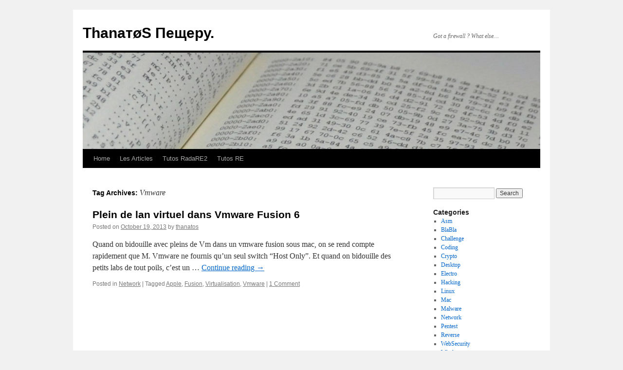

--- FILE ---
content_type: text/html; charset=UTF-8
request_url: https://thanat0s.trollprod.org/tag/vmware/
body_size: 8028
content:
<!DOCTYPE html>
<html lang="en-US">
<head>
<meta charset="UTF-8" />
<title>
Vmware | ThаnатøS Пещеру.	</title>
<link rel="profile" href="https://gmpg.org/xfn/11" />
<link rel="stylesheet" type="text/css" media="all" href="https://thanat0s.trollprod.org/wp-content/themes/twentyten/style.css?ver=20230328" />
<link rel="pingback" href="https://thanat0s.trollprod.org/xmlrpc.php">
<meta name='robots' content='max-image-preview:large' />
<link rel="alternate" type="application/rss+xml" title="ThаnатøS Пещеру. &raquo; Feed" href="https://thanat0s.trollprod.org/feed/" />
<link rel="alternate" type="application/rss+xml" title="ThаnатøS Пещеру. &raquo; Comments Feed" href="https://thanat0s.trollprod.org/comments/feed/" />
<link rel="alternate" type="application/rss+xml" title="ThаnатøS Пещеру. &raquo; Vmware Tag Feed" href="https://thanat0s.trollprod.org/tag/vmware/feed/" />
<script type="text/javascript">
window._wpemojiSettings = {"baseUrl":"https:\/\/s.w.org\/images\/core\/emoji\/14.0.0\/72x72\/","ext":".png","svgUrl":"https:\/\/s.w.org\/images\/core\/emoji\/14.0.0\/svg\/","svgExt":".svg","source":{"concatemoji":"https:\/\/thanat0s.trollprod.org\/wp-includes\/js\/wp-emoji-release.min.js?ver=6.3.7"}};
/*! This file is auto-generated */
!function(i,n){var o,s,e;function c(e){try{var t={supportTests:e,timestamp:(new Date).valueOf()};sessionStorage.setItem(o,JSON.stringify(t))}catch(e){}}function p(e,t,n){e.clearRect(0,0,e.canvas.width,e.canvas.height),e.fillText(t,0,0);var t=new Uint32Array(e.getImageData(0,0,e.canvas.width,e.canvas.height).data),r=(e.clearRect(0,0,e.canvas.width,e.canvas.height),e.fillText(n,0,0),new Uint32Array(e.getImageData(0,0,e.canvas.width,e.canvas.height).data));return t.every(function(e,t){return e===r[t]})}function u(e,t,n){switch(t){case"flag":return n(e,"\ud83c\udff3\ufe0f\u200d\u26a7\ufe0f","\ud83c\udff3\ufe0f\u200b\u26a7\ufe0f")?!1:!n(e,"\ud83c\uddfa\ud83c\uddf3","\ud83c\uddfa\u200b\ud83c\uddf3")&&!n(e,"\ud83c\udff4\udb40\udc67\udb40\udc62\udb40\udc65\udb40\udc6e\udb40\udc67\udb40\udc7f","\ud83c\udff4\u200b\udb40\udc67\u200b\udb40\udc62\u200b\udb40\udc65\u200b\udb40\udc6e\u200b\udb40\udc67\u200b\udb40\udc7f");case"emoji":return!n(e,"\ud83e\udef1\ud83c\udffb\u200d\ud83e\udef2\ud83c\udfff","\ud83e\udef1\ud83c\udffb\u200b\ud83e\udef2\ud83c\udfff")}return!1}function f(e,t,n){var r="undefined"!=typeof WorkerGlobalScope&&self instanceof WorkerGlobalScope?new OffscreenCanvas(300,150):i.createElement("canvas"),a=r.getContext("2d",{willReadFrequently:!0}),o=(a.textBaseline="top",a.font="600 32px Arial",{});return e.forEach(function(e){o[e]=t(a,e,n)}),o}function t(e){var t=i.createElement("script");t.src=e,t.defer=!0,i.head.appendChild(t)}"undefined"!=typeof Promise&&(o="wpEmojiSettingsSupports",s=["flag","emoji"],n.supports={everything:!0,everythingExceptFlag:!0},e=new Promise(function(e){i.addEventListener("DOMContentLoaded",e,{once:!0})}),new Promise(function(t){var n=function(){try{var e=JSON.parse(sessionStorage.getItem(o));if("object"==typeof e&&"number"==typeof e.timestamp&&(new Date).valueOf()<e.timestamp+604800&&"object"==typeof e.supportTests)return e.supportTests}catch(e){}return null}();if(!n){if("undefined"!=typeof Worker&&"undefined"!=typeof OffscreenCanvas&&"undefined"!=typeof URL&&URL.createObjectURL&&"undefined"!=typeof Blob)try{var e="postMessage("+f.toString()+"("+[JSON.stringify(s),u.toString(),p.toString()].join(",")+"));",r=new Blob([e],{type:"text/javascript"}),a=new Worker(URL.createObjectURL(r),{name:"wpTestEmojiSupports"});return void(a.onmessage=function(e){c(n=e.data),a.terminate(),t(n)})}catch(e){}c(n=f(s,u,p))}t(n)}).then(function(e){for(var t in e)n.supports[t]=e[t],n.supports.everything=n.supports.everything&&n.supports[t],"flag"!==t&&(n.supports.everythingExceptFlag=n.supports.everythingExceptFlag&&n.supports[t]);n.supports.everythingExceptFlag=n.supports.everythingExceptFlag&&!n.supports.flag,n.DOMReady=!1,n.readyCallback=function(){n.DOMReady=!0}}).then(function(){return e}).then(function(){var e;n.supports.everything||(n.readyCallback(),(e=n.source||{}).concatemoji?t(e.concatemoji):e.wpemoji&&e.twemoji&&(t(e.twemoji),t(e.wpemoji)))}))}((window,document),window._wpemojiSettings);
</script>
<style type="text/css">
img.wp-smiley,
img.emoji {
	display: inline !important;
	border: none !important;
	box-shadow: none !important;
	height: 1em !important;
	width: 1em !important;
	margin: 0 0.07em !important;
	vertical-align: -0.1em !important;
	background: none !important;
	padding: 0 !important;
}
</style>
	<link rel='stylesheet' id='wp-block-library-css' href='https://thanat0s.trollprod.org/wp-includes/css/dist/block-library/style.min.css?ver=6.3.7' type='text/css' media='all' />
<style id='wp-block-library-theme-inline-css' type='text/css'>
.wp-block-audio figcaption{color:#555;font-size:13px;text-align:center}.is-dark-theme .wp-block-audio figcaption{color:hsla(0,0%,100%,.65)}.wp-block-audio{margin:0 0 1em}.wp-block-code{border:1px solid #ccc;border-radius:4px;font-family:Menlo,Consolas,monaco,monospace;padding:.8em 1em}.wp-block-embed figcaption{color:#555;font-size:13px;text-align:center}.is-dark-theme .wp-block-embed figcaption{color:hsla(0,0%,100%,.65)}.wp-block-embed{margin:0 0 1em}.blocks-gallery-caption{color:#555;font-size:13px;text-align:center}.is-dark-theme .blocks-gallery-caption{color:hsla(0,0%,100%,.65)}.wp-block-image figcaption{color:#555;font-size:13px;text-align:center}.is-dark-theme .wp-block-image figcaption{color:hsla(0,0%,100%,.65)}.wp-block-image{margin:0 0 1em}.wp-block-pullquote{border-bottom:4px solid;border-top:4px solid;color:currentColor;margin-bottom:1.75em}.wp-block-pullquote cite,.wp-block-pullquote footer,.wp-block-pullquote__citation{color:currentColor;font-size:.8125em;font-style:normal;text-transform:uppercase}.wp-block-quote{border-left:.25em solid;margin:0 0 1.75em;padding-left:1em}.wp-block-quote cite,.wp-block-quote footer{color:currentColor;font-size:.8125em;font-style:normal;position:relative}.wp-block-quote.has-text-align-right{border-left:none;border-right:.25em solid;padding-left:0;padding-right:1em}.wp-block-quote.has-text-align-center{border:none;padding-left:0}.wp-block-quote.is-large,.wp-block-quote.is-style-large,.wp-block-quote.is-style-plain{border:none}.wp-block-search .wp-block-search__label{font-weight:700}.wp-block-search__button{border:1px solid #ccc;padding:.375em .625em}:where(.wp-block-group.has-background){padding:1.25em 2.375em}.wp-block-separator.has-css-opacity{opacity:.4}.wp-block-separator{border:none;border-bottom:2px solid;margin-left:auto;margin-right:auto}.wp-block-separator.has-alpha-channel-opacity{opacity:1}.wp-block-separator:not(.is-style-wide):not(.is-style-dots){width:100px}.wp-block-separator.has-background:not(.is-style-dots){border-bottom:none;height:1px}.wp-block-separator.has-background:not(.is-style-wide):not(.is-style-dots){height:2px}.wp-block-table{margin:0 0 1em}.wp-block-table td,.wp-block-table th{word-break:normal}.wp-block-table figcaption{color:#555;font-size:13px;text-align:center}.is-dark-theme .wp-block-table figcaption{color:hsla(0,0%,100%,.65)}.wp-block-video figcaption{color:#555;font-size:13px;text-align:center}.is-dark-theme .wp-block-video figcaption{color:hsla(0,0%,100%,.65)}.wp-block-video{margin:0 0 1em}.wp-block-template-part.has-background{margin-bottom:0;margin-top:0;padding:1.25em 2.375em}
</style>
<style id='classic-theme-styles-inline-css' type='text/css'>
/*! This file is auto-generated */
.wp-block-button__link{color:#fff;background-color:#32373c;border-radius:9999px;box-shadow:none;text-decoration:none;padding:calc(.667em + 2px) calc(1.333em + 2px);font-size:1.125em}.wp-block-file__button{background:#32373c;color:#fff;text-decoration:none}
</style>
<style id='global-styles-inline-css' type='text/css'>
body{--wp--preset--color--black: #000;--wp--preset--color--cyan-bluish-gray: #abb8c3;--wp--preset--color--white: #fff;--wp--preset--color--pale-pink: #f78da7;--wp--preset--color--vivid-red: #cf2e2e;--wp--preset--color--luminous-vivid-orange: #ff6900;--wp--preset--color--luminous-vivid-amber: #fcb900;--wp--preset--color--light-green-cyan: #7bdcb5;--wp--preset--color--vivid-green-cyan: #00d084;--wp--preset--color--pale-cyan-blue: #8ed1fc;--wp--preset--color--vivid-cyan-blue: #0693e3;--wp--preset--color--vivid-purple: #9b51e0;--wp--preset--color--blue: #0066cc;--wp--preset--color--medium-gray: #666;--wp--preset--color--light-gray: #f1f1f1;--wp--preset--gradient--vivid-cyan-blue-to-vivid-purple: linear-gradient(135deg,rgba(6,147,227,1) 0%,rgb(155,81,224) 100%);--wp--preset--gradient--light-green-cyan-to-vivid-green-cyan: linear-gradient(135deg,rgb(122,220,180) 0%,rgb(0,208,130) 100%);--wp--preset--gradient--luminous-vivid-amber-to-luminous-vivid-orange: linear-gradient(135deg,rgba(252,185,0,1) 0%,rgba(255,105,0,1) 100%);--wp--preset--gradient--luminous-vivid-orange-to-vivid-red: linear-gradient(135deg,rgba(255,105,0,1) 0%,rgb(207,46,46) 100%);--wp--preset--gradient--very-light-gray-to-cyan-bluish-gray: linear-gradient(135deg,rgb(238,238,238) 0%,rgb(169,184,195) 100%);--wp--preset--gradient--cool-to-warm-spectrum: linear-gradient(135deg,rgb(74,234,220) 0%,rgb(151,120,209) 20%,rgb(207,42,186) 40%,rgb(238,44,130) 60%,rgb(251,105,98) 80%,rgb(254,248,76) 100%);--wp--preset--gradient--blush-light-purple: linear-gradient(135deg,rgb(255,206,236) 0%,rgb(152,150,240) 100%);--wp--preset--gradient--blush-bordeaux: linear-gradient(135deg,rgb(254,205,165) 0%,rgb(254,45,45) 50%,rgb(107,0,62) 100%);--wp--preset--gradient--luminous-dusk: linear-gradient(135deg,rgb(255,203,112) 0%,rgb(199,81,192) 50%,rgb(65,88,208) 100%);--wp--preset--gradient--pale-ocean: linear-gradient(135deg,rgb(255,245,203) 0%,rgb(182,227,212) 50%,rgb(51,167,181) 100%);--wp--preset--gradient--electric-grass: linear-gradient(135deg,rgb(202,248,128) 0%,rgb(113,206,126) 100%);--wp--preset--gradient--midnight: linear-gradient(135deg,rgb(2,3,129) 0%,rgb(40,116,252) 100%);--wp--preset--font-size--small: 13px;--wp--preset--font-size--medium: 20px;--wp--preset--font-size--large: 36px;--wp--preset--font-size--x-large: 42px;--wp--preset--spacing--20: 0.44rem;--wp--preset--spacing--30: 0.67rem;--wp--preset--spacing--40: 1rem;--wp--preset--spacing--50: 1.5rem;--wp--preset--spacing--60: 2.25rem;--wp--preset--spacing--70: 3.38rem;--wp--preset--spacing--80: 5.06rem;--wp--preset--shadow--natural: 6px 6px 9px rgba(0, 0, 0, 0.2);--wp--preset--shadow--deep: 12px 12px 50px rgba(0, 0, 0, 0.4);--wp--preset--shadow--sharp: 6px 6px 0px rgba(0, 0, 0, 0.2);--wp--preset--shadow--outlined: 6px 6px 0px -3px rgba(255, 255, 255, 1), 6px 6px rgba(0, 0, 0, 1);--wp--preset--shadow--crisp: 6px 6px 0px rgba(0, 0, 0, 1);}:where(.is-layout-flex){gap: 0.5em;}:where(.is-layout-grid){gap: 0.5em;}body .is-layout-flow > .alignleft{float: left;margin-inline-start: 0;margin-inline-end: 2em;}body .is-layout-flow > .alignright{float: right;margin-inline-start: 2em;margin-inline-end: 0;}body .is-layout-flow > .aligncenter{margin-left: auto !important;margin-right: auto !important;}body .is-layout-constrained > .alignleft{float: left;margin-inline-start: 0;margin-inline-end: 2em;}body .is-layout-constrained > .alignright{float: right;margin-inline-start: 2em;margin-inline-end: 0;}body .is-layout-constrained > .aligncenter{margin-left: auto !important;margin-right: auto !important;}body .is-layout-constrained > :where(:not(.alignleft):not(.alignright):not(.alignfull)){max-width: var(--wp--style--global--content-size);margin-left: auto !important;margin-right: auto !important;}body .is-layout-constrained > .alignwide{max-width: var(--wp--style--global--wide-size);}body .is-layout-flex{display: flex;}body .is-layout-flex{flex-wrap: wrap;align-items: center;}body .is-layout-flex > *{margin: 0;}body .is-layout-grid{display: grid;}body .is-layout-grid > *{margin: 0;}:where(.wp-block-columns.is-layout-flex){gap: 2em;}:where(.wp-block-columns.is-layout-grid){gap: 2em;}:where(.wp-block-post-template.is-layout-flex){gap: 1.25em;}:where(.wp-block-post-template.is-layout-grid){gap: 1.25em;}.has-black-color{color: var(--wp--preset--color--black) !important;}.has-cyan-bluish-gray-color{color: var(--wp--preset--color--cyan-bluish-gray) !important;}.has-white-color{color: var(--wp--preset--color--white) !important;}.has-pale-pink-color{color: var(--wp--preset--color--pale-pink) !important;}.has-vivid-red-color{color: var(--wp--preset--color--vivid-red) !important;}.has-luminous-vivid-orange-color{color: var(--wp--preset--color--luminous-vivid-orange) !important;}.has-luminous-vivid-amber-color{color: var(--wp--preset--color--luminous-vivid-amber) !important;}.has-light-green-cyan-color{color: var(--wp--preset--color--light-green-cyan) !important;}.has-vivid-green-cyan-color{color: var(--wp--preset--color--vivid-green-cyan) !important;}.has-pale-cyan-blue-color{color: var(--wp--preset--color--pale-cyan-blue) !important;}.has-vivid-cyan-blue-color{color: var(--wp--preset--color--vivid-cyan-blue) !important;}.has-vivid-purple-color{color: var(--wp--preset--color--vivid-purple) !important;}.has-black-background-color{background-color: var(--wp--preset--color--black) !important;}.has-cyan-bluish-gray-background-color{background-color: var(--wp--preset--color--cyan-bluish-gray) !important;}.has-white-background-color{background-color: var(--wp--preset--color--white) !important;}.has-pale-pink-background-color{background-color: var(--wp--preset--color--pale-pink) !important;}.has-vivid-red-background-color{background-color: var(--wp--preset--color--vivid-red) !important;}.has-luminous-vivid-orange-background-color{background-color: var(--wp--preset--color--luminous-vivid-orange) !important;}.has-luminous-vivid-amber-background-color{background-color: var(--wp--preset--color--luminous-vivid-amber) !important;}.has-light-green-cyan-background-color{background-color: var(--wp--preset--color--light-green-cyan) !important;}.has-vivid-green-cyan-background-color{background-color: var(--wp--preset--color--vivid-green-cyan) !important;}.has-pale-cyan-blue-background-color{background-color: var(--wp--preset--color--pale-cyan-blue) !important;}.has-vivid-cyan-blue-background-color{background-color: var(--wp--preset--color--vivid-cyan-blue) !important;}.has-vivid-purple-background-color{background-color: var(--wp--preset--color--vivid-purple) !important;}.has-black-border-color{border-color: var(--wp--preset--color--black) !important;}.has-cyan-bluish-gray-border-color{border-color: var(--wp--preset--color--cyan-bluish-gray) !important;}.has-white-border-color{border-color: var(--wp--preset--color--white) !important;}.has-pale-pink-border-color{border-color: var(--wp--preset--color--pale-pink) !important;}.has-vivid-red-border-color{border-color: var(--wp--preset--color--vivid-red) !important;}.has-luminous-vivid-orange-border-color{border-color: var(--wp--preset--color--luminous-vivid-orange) !important;}.has-luminous-vivid-amber-border-color{border-color: var(--wp--preset--color--luminous-vivid-amber) !important;}.has-light-green-cyan-border-color{border-color: var(--wp--preset--color--light-green-cyan) !important;}.has-vivid-green-cyan-border-color{border-color: var(--wp--preset--color--vivid-green-cyan) !important;}.has-pale-cyan-blue-border-color{border-color: var(--wp--preset--color--pale-cyan-blue) !important;}.has-vivid-cyan-blue-border-color{border-color: var(--wp--preset--color--vivid-cyan-blue) !important;}.has-vivid-purple-border-color{border-color: var(--wp--preset--color--vivid-purple) !important;}.has-vivid-cyan-blue-to-vivid-purple-gradient-background{background: var(--wp--preset--gradient--vivid-cyan-blue-to-vivid-purple) !important;}.has-light-green-cyan-to-vivid-green-cyan-gradient-background{background: var(--wp--preset--gradient--light-green-cyan-to-vivid-green-cyan) !important;}.has-luminous-vivid-amber-to-luminous-vivid-orange-gradient-background{background: var(--wp--preset--gradient--luminous-vivid-amber-to-luminous-vivid-orange) !important;}.has-luminous-vivid-orange-to-vivid-red-gradient-background{background: var(--wp--preset--gradient--luminous-vivid-orange-to-vivid-red) !important;}.has-very-light-gray-to-cyan-bluish-gray-gradient-background{background: var(--wp--preset--gradient--very-light-gray-to-cyan-bluish-gray) !important;}.has-cool-to-warm-spectrum-gradient-background{background: var(--wp--preset--gradient--cool-to-warm-spectrum) !important;}.has-blush-light-purple-gradient-background{background: var(--wp--preset--gradient--blush-light-purple) !important;}.has-blush-bordeaux-gradient-background{background: var(--wp--preset--gradient--blush-bordeaux) !important;}.has-luminous-dusk-gradient-background{background: var(--wp--preset--gradient--luminous-dusk) !important;}.has-pale-ocean-gradient-background{background: var(--wp--preset--gradient--pale-ocean) !important;}.has-electric-grass-gradient-background{background: var(--wp--preset--gradient--electric-grass) !important;}.has-midnight-gradient-background{background: var(--wp--preset--gradient--midnight) !important;}.has-small-font-size{font-size: var(--wp--preset--font-size--small) !important;}.has-medium-font-size{font-size: var(--wp--preset--font-size--medium) !important;}.has-large-font-size{font-size: var(--wp--preset--font-size--large) !important;}.has-x-large-font-size{font-size: var(--wp--preset--font-size--x-large) !important;}
.wp-block-navigation a:where(:not(.wp-element-button)){color: inherit;}
:where(.wp-block-post-template.is-layout-flex){gap: 1.25em;}:where(.wp-block-post-template.is-layout-grid){gap: 1.25em;}
:where(.wp-block-columns.is-layout-flex){gap: 2em;}:where(.wp-block-columns.is-layout-grid){gap: 2em;}
.wp-block-pullquote{font-size: 1.5em;line-height: 1.6;}
</style>
<link rel='stylesheet' id='visualcaptcha-css' href='https://thanat0s.trollprod.org/wp-content/plugins/visualcaptcha/public/visualcaptcha.css?ver=6.3.7' type='text/css' media='all' />
<link rel='stylesheet' id='twentyten-block-style-css' href='https://thanat0s.trollprod.org/wp-content/themes/twentyten/blocks.css?ver=20190704' type='text/css' media='all' />
<script type='text/javascript' src='https://thanat0s.trollprod.org/wp-includes/js/jquery/jquery.min.js?ver=3.7.0' id='jquery-core-js'></script>
<script type='text/javascript' src='https://thanat0s.trollprod.org/wp-includes/js/jquery/jquery-migrate.min.js?ver=3.4.1' id='jquery-migrate-js'></script>
<link rel="https://api.w.org/" href="https://thanat0s.trollprod.org/wp-json/" /><link rel="alternate" type="application/json" href="https://thanat0s.trollprod.org/wp-json/wp/v2/tags/273" /><link rel="EditURI" type="application/rsd+xml" title="RSD" href="https://thanat0s.trollprod.org/xmlrpc.php?rsd" />
<meta name="generator" content="WordPress 6.3.7" />
</head>

<body class="archive tag tag-vmware tag-273">
<div id="wrapper" class="hfeed">
	<div id="header">
		<div id="masthead">
			<div id="branding" role="banner">
								<div id="site-title">
					<span>
						<a href="https://thanat0s.trollprod.org/" rel="home">ThаnатøS Пещеру.</a>
					</span>
				</div>
				<div id="site-description">Got a firewall ? What else…</div>

									<img src="https://thanat0s.trollprod.org/wp-content/uploads/cropped-DSC_0522_EDIT.jpg" width="940" height="198" alt="" />
								</div><!-- #branding -->

			<div id="access" role="navigation">
								<div class="skip-link screen-reader-text"><a href="#content">Skip to content</a></div>
				<div class="menu-header"><ul id="menu-menu" class="menu"><li id="menu-item-4197" class="menu-item menu-item-type-custom menu-item-object-custom menu-item-home menu-item-4197"><a href="http://thanat0s.trollprod.org/">Home</a></li>
<li id="menu-item-4897" class="menu-item menu-item-type-post_type menu-item-object-page menu-item-4897"><a href="https://thanat0s.trollprod.org/les-articles/">Les Articles</a></li>
<li id="menu-item-5028" class="menu-item menu-item-type-custom menu-item-object-custom menu-item-5028"><a href="http://thanat0s.trollprod.org/tag/radare2/">Tutos RadaRE2</a></li>
<li id="menu-item-5087" class="menu-item menu-item-type-post_type menu-item-object-page menu-item-5087"><a href="https://thanat0s.trollprod.org/les-tutos-re/">Tutos RE</a></li>
</ul></div>			</div><!-- #access -->
		</div><!-- #masthead -->
	</div><!-- #header -->

	<div id="main">

		<div id="container">
			<div id="content" role="main">

				<h1 class="page-title">
				Tag Archives: <span>Vmware</span>				</h1>

				



	
			<div id="post-4597" class="post-4597 post type-post status-publish format-standard hentry category-network tag-apple tag-fusion tag-virtualisation tag-vmware">
			<h2 class="entry-title"><a href="https://thanat0s.trollprod.org/2013/10/plein-de-lan-virtuel-dans-vmware-fusion-6/" rel="bookmark">Plein de lan virtuel dans Vmware Fusion 6</a></h2>

			<div class="entry-meta">
				<span class="meta-prep meta-prep-author">Posted on</span> <a href="https://thanat0s.trollprod.org/2013/10/plein-de-lan-virtuel-dans-vmware-fusion-6/" title="18:14" rel="bookmark"><span class="entry-date">October 19, 2013</span></a> <span class="meta-sep">by</span> <span class="author vcard"><a class="url fn n" href="https://thanat0s.trollprod.org/author/thanatos/" title="View all posts by thanatos">thanatos</a></span>			</div><!-- .entry-meta -->

					<div class="entry-summary">
				<p>Quand on bidouille avec pleins de Vm dans un vmware fusion sous mac, on se rend compte rapidement que M. Vmware ne fournis qu&#8217;un seul switch &#8220;Host Only&#8221;. Et quand on bidouille des petits labs de tout poils, c&#8217;est un &hellip; <a href="https://thanat0s.trollprod.org/2013/10/plein-de-lan-virtuel-dans-vmware-fusion-6/">Continue reading <span class="meta-nav">&rarr;</span></a></p>
			</div><!-- .entry-summary -->
	
			<div class="entry-utility">
									<span class="cat-links">
						<span class="entry-utility-prep entry-utility-prep-cat-links">Posted in</span> <a href="https://thanat0s.trollprod.org/category/network/" rel="category tag">Network</a>					</span>
					<span class="meta-sep">|</span>
				
								<span class="tag-links">
					<span class="entry-utility-prep entry-utility-prep-tag-links">Tagged</span> <a href="https://thanat0s.trollprod.org/tag/apple/" rel="tag">Apple</a>, <a href="https://thanat0s.trollprod.org/tag/fusion/" rel="tag">Fusion</a>, <a href="https://thanat0s.trollprod.org/tag/virtualisation/" rel="tag">Virtualisation</a>, <a href="https://thanat0s.trollprod.org/tag/vmware/" rel="tag">Vmware</a>				</span>
				<span class="meta-sep">|</span>
				
				<span class="comments-link"><a href="https://thanat0s.trollprod.org/2013/10/plein-de-lan-virtuel-dans-vmware-fusion-6/#comments">1 Comment</a></span>

							</div><!-- .entry-utility -->
		</div><!-- #post-4597 -->

		
	

			</div><!-- #content -->
		</div><!-- #container -->


		<div id="primary" class="widget-area" role="complementary">
			<ul class="xoxo">

<li id="search-3" class="widget-container widget_search"><form role="search" method="get" id="searchform" class="searchform" action="https://thanat0s.trollprod.org/">
				<div>
					<label class="screen-reader-text" for="s">Search for:</label>
					<input type="text" value="" name="s" id="s" />
					<input type="submit" id="searchsubmit" value="Search" />
				</div>
			</form></li><li id="categories-3" class="widget-container widget_categories"><h3 class="widget-title">Categories</h3>
			<ul>
					<li class="cat-item cat-item-308"><a href="https://thanat0s.trollprod.org/category/asm/">Asm</a>
</li>
	<li class="cat-item cat-item-5"><a href="https://thanat0s.trollprod.org/category/blabla/">BlaBla</a>
</li>
	<li class="cat-item cat-item-85"><a href="https://thanat0s.trollprod.org/category/challenge/">Challenge</a>
</li>
	<li class="cat-item cat-item-193"><a href="https://thanat0s.trollprod.org/category/coding/">Coding</a>
</li>
	<li class="cat-item cat-item-21"><a href="https://thanat0s.trollprod.org/category/crypto/">Crypto</a>
</li>
	<li class="cat-item cat-item-49"><a href="https://thanat0s.trollprod.org/category/desktop/">Desktop</a>
</li>
	<li class="cat-item cat-item-318"><a href="https://thanat0s.trollprod.org/category/electro/">Electro</a>
</li>
	<li class="cat-item cat-item-45"><a href="https://thanat0s.trollprod.org/category/hacking/">Hacking</a>
</li>
	<li class="cat-item cat-item-296"><a href="https://thanat0s.trollprod.org/category/linux/">Linux</a>
</li>
	<li class="cat-item cat-item-314"><a href="https://thanat0s.trollprod.org/category/mac/">Mac</a>
</li>
	<li class="cat-item cat-item-173"><a href="https://thanat0s.trollprod.org/category/malware-2/">Malware</a>
</li>
	<li class="cat-item cat-item-117"><a href="https://thanat0s.trollprod.org/category/network/">Network</a>
</li>
	<li class="cat-item cat-item-301"><a href="https://thanat0s.trollprod.org/category/pentest-2/">Pentest</a>
</li>
	<li class="cat-item cat-item-17"><a href="https://thanat0s.trollprod.org/category/reverse/">Reverse</a>
</li>
	<li class="cat-item cat-item-9"><a href="https://thanat0s.trollprod.org/category/websecurity/">WebSecurity</a>
</li>
	<li class="cat-item cat-item-309"><a href="https://thanat0s.trollprod.org/category/windows/">Windows</a>
</li>
			</ul>

			</li><li id="block-3" class="widget-container widget_block widget_tag_cloud"><p class="wp-block-tag-cloud"><a href="https://thanat0s.trollprod.org/tag/active-directory/" class="tag-cloud-link tag-link-261 tag-link-position-1" style="font-size: 10.082644628099pt;" aria-label="Active Directory (2 items)">Active Directory</a>
<a href="https://thanat0s.trollprod.org/tag/apple/" class="tag-cloud-link tag-link-33 tag-link-position-2" style="font-size: 14.942148760331pt;" aria-label="Apple (7 items)">Apple</a>
<a href="https://thanat0s.trollprod.org/tag/arduino/" class="tag-cloud-link tag-link-295 tag-link-position-3" style="font-size: 12.628099173554pt;" aria-label="Arduino (4 items)">Arduino</a>
<a href="https://thanat0s.trollprod.org/tag/asm/" class="tag-cloud-link tag-link-181 tag-link-position-4" style="font-size: 17.834710743802pt;" aria-label="Asm (13 items)">Asm</a>
<a href="https://thanat0s.trollprod.org/tag/backdoor/" class="tag-cloud-link tag-link-137 tag-link-position-5" style="font-size: 13.553719008264pt;" aria-label="Backdoor (5 items)">Backdoor</a>
<a href="https://thanat0s.trollprod.org/tag/bigbrother/" class="tag-cloud-link tag-link-233 tag-link-position-6" style="font-size: 14.363636363636pt;" aria-label="BigBrother (6 items)">BigBrother</a>
<a href="https://thanat0s.trollprod.org/tag/bigip/" class="tag-cloud-link tag-link-249 tag-link-position-7" style="font-size: 10.082644628099pt;" aria-label="BigIP (2 items)">BigIP</a>
<a href="https://thanat0s.trollprod.org/tag/bluecoat/" class="tag-cloud-link tag-link-81 tag-link-position-8" style="font-size: 10.082644628099pt;" aria-label="BlueCoat (2 items)">BlueCoat</a>
<a href="https://thanat0s.trollprod.org/tag/botnet/" class="tag-cloud-link tag-link-133 tag-link-position-9" style="font-size: 13.553719008264pt;" aria-label="Botnet (5 items)">Botnet</a>
<a href="https://thanat0s.trollprod.org/tag/chall/" class="tag-cloud-link tag-link-89 tag-link-position-10" style="font-size: 15.520661157025pt;" aria-label="Chall (8 items)">Chall</a>
<a href="https://thanat0s.trollprod.org/tag/cisco/" class="tag-cloud-link tag-link-298 tag-link-position-11" style="font-size: 10.082644628099pt;" aria-label="Cisco (2 items)">Cisco</a>
<a href="https://thanat0s.trollprod.org/tag/conference/" class="tag-cloud-link tag-link-101 tag-link-position-12" style="font-size: 10.082644628099pt;" aria-label="Conference (2 items)">Conference</a>
<a href="https://thanat0s.trollprod.org/tag/crypto/" class="tag-cloud-link tag-link-305 tag-link-position-13" style="font-size: 15.520661157025pt;" aria-label="Crypto (8 items)">Crypto</a>
<a href="https://thanat0s.trollprod.org/tag/ctf/" class="tag-cloud-link tag-link-145 tag-link-position-14" style="font-size: 14.942148760331pt;" aria-label="ctf (7 items)">ctf</a>
<a href="https://thanat0s.trollprod.org/tag/excel/" class="tag-cloud-link tag-link-61 tag-link-position-15" style="font-size: 8pt;" aria-label="Excel (1 item)">Excel</a>
<a href="https://thanat0s.trollprod.org/tag/exploit/" class="tag-cloud-link tag-link-303 tag-link-position-16" style="font-size: 8pt;" aria-label="Exploit (1 item)">Exploit</a>
<a href="https://thanat0s.trollprod.org/tag/f5/" class="tag-cloud-link tag-link-245 tag-link-position-17" style="font-size: 11.471074380165pt;" aria-label="F5 (3 items)">F5</a>
<a href="https://thanat0s.trollprod.org/tag/fareit/" class="tag-cloud-link tag-link-177 tag-link-position-18" style="font-size: 11.471074380165pt;" aria-label="FareIT (3 items)">FareIT</a>
<a href="https://thanat0s.trollprod.org/tag/gcc/" class="tag-cloud-link tag-link-269 tag-link-position-19" style="font-size: 12.628099173554pt;" aria-label="gcc (4 items)">gcc</a>
<a href="https://thanat0s.trollprod.org/tag/hacking-2/" class="tag-cloud-link tag-link-129 tag-link-position-20" style="font-size: 19.107438016529pt;" aria-label="hacking (17 items)">hacking</a>
<a href="https://thanat0s.trollprod.org/tag/ida/" class="tag-cloud-link tag-link-169 tag-link-position-21" style="font-size: 15.520661157025pt;" aria-label="Ida (8 items)">Ida</a>
<a href="https://thanat0s.trollprod.org/tag/linux/" class="tag-cloud-link tag-link-310 tag-link-position-22" style="font-size: 8pt;" aria-label="Linux (1 item)">Linux</a>
<a href="https://thanat0s.trollprod.org/tag/livre/" class="tag-cloud-link tag-link-237 tag-link-position-23" style="font-size: 10.082644628099pt;" aria-label="Livre (2 items)">Livre</a>
<a href="https://thanat0s.trollprod.org/tag/malware/" class="tag-cloud-link tag-link-157 tag-link-position-24" style="font-size: 19.338842975207pt;" aria-label="malware (18 items)">malware</a>
<a href="https://thanat0s.trollprod.org/tag/obfuscation/" class="tag-cloud-link tag-link-322 tag-link-position-25" style="font-size: 8pt;" aria-label="obfuscation (1 item)">obfuscation</a>
<a href="https://thanat0s.trollprod.org/tag/ollydbg/" class="tag-cloud-link tag-link-153 tag-link-position-26" style="font-size: 16.099173553719pt;" aria-label="ollydbg (9 items)">ollydbg</a>
<a href="https://thanat0s.trollprod.org/tag/packer/" class="tag-cloud-link tag-link-161 tag-link-position-27" style="font-size: 16.561983471074pt;" aria-label="packer (10 items)">packer</a>
<a href="https://thanat0s.trollprod.org/tag/pentest/" class="tag-cloud-link tag-link-65 tag-link-position-28" style="font-size: 15.520661157025pt;" aria-label="PenTest (8 items)">PenTest</a>
<a href="https://thanat0s.trollprod.org/tag/php/" class="tag-cloud-link tag-link-294 tag-link-position-29" style="font-size: 10.082644628099pt;" aria-label="PHP (2 items)">PHP</a>
<a href="https://thanat0s.trollprod.org/tag/powershell/" class="tag-cloud-link tag-link-265 tag-link-position-30" style="font-size: 10.082644628099pt;" aria-label="PowerShell (2 items)">PowerShell</a>
<a href="https://thanat0s.trollprod.org/tag/radare2/" class="tag-cloud-link tag-link-300 tag-link-position-31" style="font-size: 12.628099173554pt;" aria-label="Radare2 (4 items)">Radare2</a>
<a href="https://thanat0s.trollprod.org/tag/reverse/" class="tag-cloud-link tag-link-306 tag-link-position-32" style="font-size: 22pt;" aria-label="Reverse (31 items)">Reverse</a>
<a href="https://thanat0s.trollprod.org/tag/scouting/" class="tag-cloud-link tag-link-257 tag-link-position-33" style="font-size: 11.471074380165pt;" aria-label="Scouting (3 items)">Scouting</a>
<a href="https://thanat0s.trollprod.org/tag/shell/" class="tag-cloud-link tag-link-57 tag-link-position-34" style="font-size: 12.628099173554pt;" aria-label="Shell (4 items)">Shell</a>
<a href="https://thanat0s.trollprod.org/tag/sqli/" class="tag-cloud-link tag-link-73 tag-link-position-35" style="font-size: 12.628099173554pt;" aria-label="SQLi (4 items)">SQLi</a>
<a href="https://thanat0s.trollprod.org/tag/secu-a-papa/" class="tag-cloud-link tag-link-299 tag-link-position-36" style="font-size: 12.628099173554pt;" aria-label="Sécu à Papa (4 items)">Sécu à Papa</a>
<a href="https://thanat0s.trollprod.org/tag/tablette/" class="tag-cloud-link tag-link-37 tag-link-position-37" style="font-size: 8pt;" aria-label="Tablette (1 item)">Tablette</a>
<a href="https://thanat0s.trollprod.org/tag/tshark/" class="tag-cloud-link tag-link-125 tag-link-position-38" style="font-size: 10.082644628099pt;" aria-label="Tshark (2 items)">Tshark</a>
<a href="https://thanat0s.trollprod.org/tag/vintage/" class="tag-cloud-link tag-link-41 tag-link-position-39" style="font-size: 8pt;" aria-label="Vintage (1 item)">Vintage</a>
<a href="https://thanat0s.trollprod.org/tag/virtualisation/" class="tag-cloud-link tag-link-185 tag-link-position-40" style="font-size: 10.082644628099pt;" aria-label="Virtualisation (2 items)">Virtualisation</a>
<a href="https://thanat0s.trollprod.org/tag/websecurity/" class="tag-cloud-link tag-link-307 tag-link-position-41" style="font-size: 19.107438016529pt;" aria-label="WebSecurity (17 items)">WebSecurity</a>
<a href="https://thanat0s.trollprod.org/tag/windows/" class="tag-cloud-link tag-link-69 tag-link-position-42" style="font-size: 14.942148760331pt;" aria-label="Windows (7 items)">Windows</a>
<a href="https://thanat0s.trollprod.org/tag/wordpress/" class="tag-cloud-link tag-link-13 tag-link-position-43" style="font-size: 11.471074380165pt;" aria-label="WordPress (3 items)">WordPress</a>
<a href="https://thanat0s.trollprod.org/tag/yara/" class="tag-cloud-link tag-link-165 tag-link-position-44" style="font-size: 10.082644628099pt;" aria-label="yara (2 items)">yara</a>
<a href="https://thanat0s.trollprod.org/tag/yasm/" class="tag-cloud-link tag-link-197 tag-link-position-45" style="font-size: 11.471074380165pt;" aria-label="yasm (3 items)">yasm</a></p></li>			</ul>
		</div><!-- #primary .widget-area -->

	</div><!-- #main -->

	<div id="footer" role="contentinfo">
		<div id="colophon">



			<div id="site-info">
				<a href="https://thanat0s.trollprod.org/" rel="home">
					ThаnатøS Пещеру.				</a>
							</div><!-- #site-info -->

			<div id="site-generator">
								<a href="https://wordpress.org/" class="imprint" title="Semantic Personal Publishing Platform">
					Proudly powered by WordPress.				</a>
			</div><!-- #site-generator -->

		</div><!-- #colophon -->
	</div><!-- #footer -->

</div><!-- #wrapper -->

<script type='text/javascript' src='https://thanat0s.trollprod.org/wp-content/plugins/visualcaptcha/public/visualcaptcha.jquery.js?ver=1.0.5' id='visualcaptcha.jquery-js'></script>
<script type='text/javascript' id='visualcaptcha.bootstrap-js-extra'>
/* <![CDATA[ */
var captchaParams = {"imgPath":"https:\/\/thanat0s.trollprod.org\/wp-content\/plugins\/visualcaptcha\/public\/img\/","url":"https:\/\/thanat0s.trollprod.org\/wp-content\/plugins\/visualcaptcha\/app.php","language":{"accessibilityAlt":"Sound icon","accessibilityTitle":"Accessibility option: listen to a question and answer it!","accessibilityDescription":"Type below the <strong>answer<\/strong> to what you hear. Numbers or words:","explanation":"Click or touch the <strong>ANSWER<\/strong>","refreshAlt":"Refresh\/reload icon","refreshTitle":"Refresh\/reload: get new images and accessibility option!"}};
/* ]]> */
</script>
<script type='text/javascript' src='https://thanat0s.trollprod.org/wp-content/plugins/visualcaptcha/public/visualcaptcha.bootstrap.js?ver=1.0.1' id='visualcaptcha.bootstrap-js'></script>
</body>
</html>
